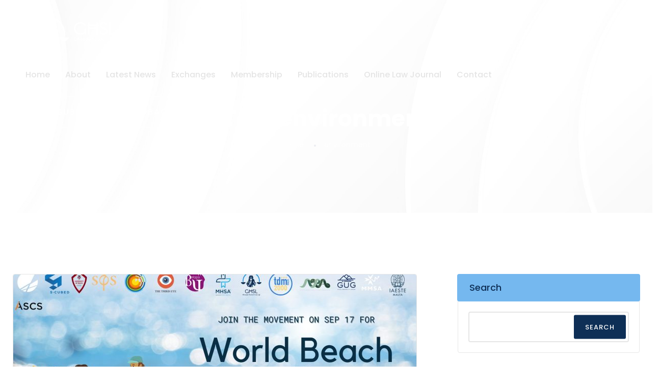

--- FILE ---
content_type: text/css
request_url: https://www.ghsl.org/wp-content/themes/imroz/assets/css/woocommerce.css?ver=1.0.0
body_size: 5219
content:
.woocommerce-Reviews .comment-respond::before {
    display: none !important;
}

.woocommerce form .form-row-first,
.woocommerce form .form-row-last,
.woocommerce-page form .form-row-first,
.woocommerce-page form .form-row-last {
    width: 100%;
}

.woocommerce form .form-row input.input-text,
.woocommerce form .form-row textarea {
    box-sizing: border-box;
    width: 100%;
    margin: 0;
    outline: 0;
    line-height: normal;
}

span.woocommerce-input-wrapper {
    width: 100%;
}

span.select2-selection.select2-selection--single {
    border-radius: 0;
    border: 2px solid #C7C7D5;
    margin: 0;
    font-size: 16px;
    line-height: 1;
    padding: 10px;
    height: auto;
}

span.select2-selection__arrow {
    height: 50px !important;
    width: 45px !important;
}

.woocommerce #respond input#submit.alt:hover,
.woocommerce a.button.alt:hover,
.woocommerce button.button.alt:hover,
.woocommerce input.button.alt:hover,
.woocommerce #respond input#submit:hover,
.woocommerce a.button:hover,
.woocommerce button.button:hover,
.woocommerce input.button:hover {
    background-color: transparent;
    color: var(--color-primary);
    border-color: var(--color-primary);
}

.woocommerce #respond input#submit.alt,
.woocommerce a.button.alt,
.woocommerce button.button.alt,
.woocommerce input.button.alt,
.woocommerce #respond input#submit,
.woocommerce a.button,
.woocommerce button.button,
.woocommerce input.button {
    background-color: var(--color-primary);
    color: #fff;
    border-radius: 0;
    border: 2px solid transparent;
    transition: 0.3s;
}

.woocommerce form p {
    margin-bottom: 2rem;
}

.woocommerce-info:before {
    color: var(--color-primary);
}

.woocommerce-info {
    border-color: var(--color-primary);
}

.woocommerce-message {
    border-color: var(--color-success) !important;
}

.woocommerce-message.woocommerce-message--info {
    border-color: var(--color-info) !important;
}


.woocommerce-message::before {
    color: var(--color-success)
}

.woocommerce-message.woocommerce-message--info::before {
    color: var(--color-info)
}

.woocommerce-checkout #customer_details,
.woocommerce-checkout #order_review .woocommerce-checkout-review-order-table {
    margin-bottom: 40px;
}

.woocommerce table.shop_table {
    border-radius: 0;
}

.woocommerce table.shop_table {
    border: 1px solid rgba(0, 0, 0, .1);
    margin: 0 -1px 24px 0;
    text-align: left;
    width: 100%;
    border-collapse: separate;
}

.woocommerce-checkout-payment button#place_order {
    width: 100%;
    height: 52px;
    line-height: inherit;
    padding: 0 30px;
}

.shop-thumbnail {
    position: relative;
    overflow: hidden;
}

.woocommerce ul.products li.product .shop-thumbnail img {
    width: 100%;
    -webkit-transition: all .5s;
    -o-transition: all .5s;
    transition: all .5s;
}

.woocommerce img,
.woocommerce-page img {
    height: auto;
    max-width: 100%;
    border-radius: 4px;
}

#add_payment_method table.cart img,
.woocommerce-cart table.cart img,
.woocommerce-checkout table.cart img {
    width: 60px;
}

.woocommerce ul.products li.product .button,
.woocommerce ul.products li.product .added_to_cart {
    position: absolute;
    margin: 0;
    display: inline-block;
    z-index: 5;
    transition: all 0.45s cubic-bezier(0.23, 0.88, 0.34, 0.99);
    width: max-content;
    text-align: center;
    border-radius: 0;
    top: 50%;
    left: 50%;
    transform: translate(-50%, -50%);
    opacity: 0;
    visibility: hidden;
    text-transform: uppercase;
    letter-spacing: 0.2px;
    font-weight: 500;
    padding: 11px 15px;
    font-size: 13px;
    border-radius: 6px;
    color: #ffffff;
    border: 2px solid var(--color-primary);
    background: var(--color-primary);
}

.woocommerce ul.products li.product .button:hover,
.woocommerce ul.products li.product .added_to_cart:hover {
    background: transparent;
    color: var(--color-primary);
}

.woocommerce ul.products li.product:hover .button,
.woocommerce ul.products li.product:hover .added_to_cart {
    opacity: 1;
    visibility: visible;
}

a.button.product_type_simple.add_to_cart_button.ajax_add_to_cart.added {
    display: none;
}

.woocommerce ul.products li.product .added_to_cart {
    padding-right: 30px !important;
}

.woocommerce ul.products li.product .added_to_cart:after {
    font-family: WooCommerce;
    content: "\e017";
    vertical-align: top;
    font-weight: 400;
    position: absolute;
    top: 10px;
    right: 12px;
}

a.button.product_type_simple.add_to_cart_button.ajax_add_to_cart.added::after {
    display: none;
}

.woocommerce ul.products li.product .added_to_cart:hover,
.woocommerce ul.products li.product .added_to_cart,
.woocommerce a.added_to_cart:hover {
    background: var(--color-primary);
}

.woocommerce ul.products li.product .button:hover,
.woocommerce ul.products li.product .added_to_cart:hover {
    background: var(--color-primary);
    color: #ffffff;
    margin-top: -3px;
}

.woocommerce a.added_to_cart {
    font-size: 100%;
    margin: 0;
    line-height: 1;
    cursor: pointer;
    position: relative;
    text-decoration: none;
    overflow: visible;
    padding: .618em 1em .5em;
    font-weight: 700;
    border-radius: 3px;
    left: auto;
    color: #fff;
    background-color: #ebe9eb;
    border: 0;
    display: inline-block;
    background-image: none;
    box-shadow: none;
    text-shadow: none;
}

.woocommerce a.button {
    padding: .618em 1em .5em;
}

.woocommerce ul.products li.product .onsale,
.woocommerce span.onsale {
    background-color: var(--color-primary);
    font-size: 14px;
    font-weight: 400;
    border-radius: 0;
    left: 15px;
    right: inherit;
    top: 15px;
    min-height: 20px !important;
    line-height: 25px !important;
    padding: 0 10px !important;
    border-radius: 4px;
    text-transform: uppercase;
}

.woocommerce ul.products li.product .onsale {
    margin: 0;
}

.woocommerce ul.products li.product .price ins {
    background: 0 0;
    font-weight: 700;
    display: inline-block;
    color: var(--color-primary);
}

.woocommerce ul.products li.product .price del {
    display: inline;
}

.woocommerce ul.products li.product .price del {
    color: inherit;
    opacity: .5;
    display: inline-block;
}

.woocommerce ul.products li.product .price {
    color: #757589;
    font-size: inherit;
    margin-bottom: 0;
    line-height: 1.5;
}

.shop-product-info .title {
    margin-bottom: 10px;
}


/*-------------------------------------
#. Woocommerce: Single Product
---------------------------------------*/

.woocommerce div.product div.summary {
    margin-bottom: 40px;
}

@media all and (max-width: 767px) {
    .woocommerce div.product div.summary {
        margin-bottom: 40px;
    }
}

@media all and (max-width: 767px) {
    .woocommerce div.product div.images {
        margin-bottom: 40px;
    }
}

@media all and (max-width: 767px) {
    .woocommerce div.product div.images img {
        width: inherit;
    }
}

.woocommerce div.product div.images .woocommerce-product-gallery__image:first-child {
    margin-bottom: 15px;
}

.woocommerce div.product div.images .woocommerce-product-gallery__image:nth-child(n+2) {
    margin-right: 7px;
    width: 31%;
    width: calc((100% - 14px) / 3);
    max-width: 195px;
}

.woocommerce div.product div.images .woocommerce-product-gallery__image:nth-child(3n+1) {
    margin-right: 0;
}

.woocommerce div.product .product-meta span,
.woocommerce div.product .product_meta span {
    color: var(--color-body);
}

.woocommerce div.product .product-meta a,
.woocommerce div.product .product_meta a {
    color: #666666;
}

.woocommerce div.product .product-meta a:hover,
.woocommerce div.product .product_meta a:hover {
    color: var(--primary-color);
}

.woocommerce div.product .woocommerce-product-rating {
    margin-bottom: 12px;
}

.woocommerce div.product p.price,
.woocommerce div.product span.price {
    color: var(--primary-color);
    font-size: 20px;
    margin-bottom: 20px;
    display: inline-block;
}

.woocommerce div.product .product_meta {
    color: var(--color-body);
    margin-bottom: 15px;
}

.woocommerce div.product .short-description,
.woocommerce-product-details__short-description {
    border-bottom: 1px solid var(--color-border);
    border-top: 1px solid var(--color-border);
    margin-bottom: 20px;
    padding: 15px 0;
}

.woocommerce div.product form.cart .variations {
    margin-top: 0;
    margin-bottom: 10px;
}

.woocommerce div.product form.cart .variations td,
.woocommerce div.product form.cart .variations th {
    display: table-cell;
    padding-bottom: 10px;
    padding-top: 0;
    text-align: left;
    vertical-align: middle;
}

.woocommerce div.product form.cart .variations label {
    color: #222;
    font-size: 16px;
    margin-bottom: 0;
}

.woocommerce div.product form.cart .variations select {
    padding: 8px 15px;
}

.woocommerce div.product form.cart div.quantity {
    margin-right: 8px;
}

.woocommerce div.product form.cart,
.woocommerce div.product p.cart {
    margin-bottom: 17px;
}

.woocommerce div.product .woocommerce-tabs {
    border: none;
    margin-bottom: 40px;
}

.woocommerce div.product .woocommerce-tabs ul.tabs {
    margin-bottom: 0;
    padding-left: 0;
    display: -webkit-box;
    display: -ms-flexbox;
    display: flex;
}

@media all and (max-width: 767px) {
    .woocommerce div.product .woocommerce-tabs ul.tabs {
        -ms-flex-wrap: wrap;
        flex-wrap: wrap;
    }
}

.woocommerce div.product .woocommerce-tabs ul.tabs::before {
    border-bottom: none;
}

.woocommerce div.product .woocommerce-tabs ul.tabs li {
    background-color: #f5f5f5;
    border-color: var(--color-border);
    border-radius: 0;
    border-width: 0 1px 1px;
    margin: 0;
    padding: 0;
}

@media all and (max-width: 767px) {
    .woocommerce div.product .woocommerce-tabs ul.tabs li {
        margin: 2px;
        border: none;
    }
}

.woocommerce div.product .woocommerce-tabs ul.tabs li.description_tab {
    border-left-width: 0;
}

.woocommerce div.product .woocommerce-tabs ul.tabs li.active {
    border: none;
}

@media all and (max-width: 767px) {
    .woocommerce div.product .woocommerce-tabs ul.tabs li.active {
        background-color: var(--primary-color);
        color: #ffffff !important;
    }
}



@media all and (max-width: 767px) {
    .woocommerce div.product .woocommerce-tabs ul.tabs li.active a {
        color: #ffffff !important;
    }
}



.woocommerce div.product .woocommerce-tabs ul.tabs {
    margin: 0 -20px;
}

.woocommerce div.product .woocommerce-tabs ul.tabs li {
    position: relative;
    margin: 0 20px;
}

.woocommerce div.product .woocommerce-tabs ul.tabs li::before {
    position: absolute;
    content: "";
    width: 30px;
    background: rgba(0, 0, 0, 0.2);
    height: 2px;
    bottom: 0;
    transition: all 0.3s cubic-bezier(0.645, 0.045, 0.355, 1);
    border: 0 none;
    box-shadow: none;
    border-radius: 0;
    left: 0;
    bottom: 0;
}



.woocommerce div.product .woocommerce-tabs ul.tabs li.active a,
.woocommerce div.product .woocommerce-tabs ul.tabs li.hover a {
    color: var(--primary-color);
}

.woocommerce div.product .woocommerce-tabs ul.tabs li.active::before,
.woocommerce div.product .woocommerce-tabs ul.tabs li.hover::before {
    width: 100%;
    background: currentColor;
}



.woocommerce div.product .woocommerce-tabs ul.tabs li a {
    padding: 0;
    border: 0 none;
    font-size: 16px;
    font-weight: 700;
    text-align: center;
    color: #1f1f25;
    position: relative;
}

.woocommerce div.product .woocommerce-tabs {
    border-radius: 6px;
}

.woocommerce div.product .woocommerce-tabs ul.tabs li {
    border-radius: 0;
    background-color: transparent;
    border-color: transparent;
}

@media all and (max-width: 767px) {
    .woocommerce div.product .woocommerce-tabs ul.tabs li a {
        padding: 2px 8px;
        font-size: 1.2rem;
    }
}



.woocommerce div.product .woocommerce-tabs .panel {
    border: medium none;
    -webkit-box-shadow: none;
    box-shadow: none;
    margin: 0;
    padding: 30px 0;
}

.woocommerce div.product .woocommerce-tabs h2,
.woocommerce div.product .woocommerce-tabs #respond .comment-reply-title {
    font-size: 20px;
    line-height: initial;
    color: #1f1f25;
    font-weight: 600;
}

.woocommerce div.product .up-sells {
    margin-bottom: 50px;
}

.woocommerce a.woocommerce-review-link {
    color: #666666;
}

.woocommerce a.woocommerce-review-link:hover {
    color: var(--primary-color);
}

.woocommerce .quantity .qty {
    border: 1px solid var(--color-border);
    border-radius: 6px;
    -webkit-box-shadow: none;
    box-shadow: none;
    height: 47px;
    text-align: center;
    padding: 5px;
    background-color: #fff;
}

.woocommerce .quantity .input-group-btn-vertical {
    float: left;
    position: relative;
    vertical-align: middle;
    white-space: nowrap;
}

.woocommerce .quantity .input-group-btn-vertical>.btn {
    border-radius: 0;
    display: block;
    float: none;
    height: 23px;
    line-height: 14px;
    margin-left: -1px;
    max-width: 100%;
    outline: medium none;
    padding: 0 7px;
    position: relative;
    width: 100%;
}

.woocommerce .quantity .input-group-btn-vertical>.btn:hover,
.woocommerce .quantity .input-group-btn-vertical>.btn:active,
.woocommerce .quantity .input-group-btn-vertical>.btn:focus {
    background-color: #fff;
    border-color: rgba(0, 0, 0, 0.1);
    color: #333;
}

.woocommerce table.shop_attributes td {
    padding: 0 15px;
}

.woocommerce #reviews #comments {
    margin-bottom: 15px;
}

.woocommerce #reviews #comments h2 {
    margin-bottom: 15px;
}

.woocommerce #reviews #comments ol.commentlist {
    padding: 0;
    margin-top: 20px;
}

.woocommerce #reviews #comments ol.commentlist li .comment-text {
    border: 1px solid var(--color-border);
    border-radius: 6px;
    margin: 0 0 0 70px;
}

.woocommerce #reviews #comments ol.commentlist li img.avatar {
    padding: 0;
    border-radius: 100%;
    width: 50px;
}

#review_form_wrapper {
    padding-top: 33px;
    border-top: 1px solid var(--color-border);
}

.woocommerce #reviews h3 {
    font-size: 24px;
    margin-bottom: 10px;
}

.woocommerce p.stars a {
    color: #f7c51d;
}

.woocommerce #review_form #respond .comment-notes,
.woocommerce #review_form #respond .comment-form-rating {
    margin-bottom: 30px;
}

.woocommerce #review_form #respond .comment-form-rating {
    margin-top: 30px;
}

.woocommerce #review_form #respond .form-submit {
    margin: 10px 0 10px;
}

.woocommerce div.product div.images .woocommerce-product-gallery__image a img,
.woocommerce div.product div.images .woocommerce-product-gallery__image a {
    width: 100%;
}

.woocommerce div.product div.images .woocommerce-product-gallery__image:nth-child(n+2) {
    max-width: 100%;
}


/* Cart */

.woocommerce-cart .woocommerce .actions #coupon_code {
    border-color: #ddd;
    margin-right: 10px;
    width: auto !important;
    font-size: 14px;
    padding: 5px 14px;
    border-radius: 4px;
}

.woocommerce-cart .woocommerce table.shop_table th,
.woocommerce-cart .woocommerce table.shop_table td {
    border-right: 1px solid rgba(0, 0, 0, .1);
}

.woocommerce-cart .woocommerce table.shop_table th,
.woocommerce-cart .woocommerce table.shop_table td {
    border-right: 1px solid rgba(0, 0, 0, .1);
}

.woocommerce table.shop_table {
    border: 1px solid rgba(0, 0, 0, .1);
    margin: 0 -1px 24px 0;
    text-align: left;
    width: 100%;
    border-collapse: separate;
    border-radius: 5px;
}

.woocommerce .cart-collaterals .cross-sells h2,
.woocommerce .cart-collaterals .cart_totals h2 {
    text-transform: capitalize;
    font-size: 24px;
    margin-bottom: 35px;
    line-height: initial;
}

.woocommerce-cart .woocommerce table.shop_table.cart {
    margin: 0 0 100px;
}

.woocommerce form .show-password-input,
.woocommerce-page form .show-password-input {
    top: 0;
}

.woocommerce table.shop_attributes th,
.woocommerce table.shop_attributes td {
    text-align: left;
}

.woocommerce table.shop_attributes th {
    padding: 8px 15px;
}

strong.woocommerce-review__author {
    color: var(--color-heading);
    text-transform: capitalize;
}

.woocommerce #reviews #comments ol.commentlist li .comment-text p {
    font-size: 16px;
    line-height: 28px;
}

.woocommerce #reviews #comments ol.commentlist li .comment-text p.meta {
    font-size: 18px;
    margin-bottom: 6px;
}

.woocommerce #reviews #comments ol.commentlist li .comment-text p.meta time.woocommerce-review__published-date {
    font-size: 14px;
}

.woocommerce div.product .product_meta>span {
    display: block;
    line-height: 32px;
    color: #757589;
}

.woocommerce div.product .product_meta>span .sku {
    color: #757589;
}

.woocommerce div.product .product-meta a,
.woocommerce div.product .product_meta a {
    color: #222;
}

.woocommerce div.product .product-meta a:hover,
.woocommerce div.product .product_meta a:hover {
    color: var(--color-primary);
}

.woocommerce form .password-input,
.woocommerce-page form .password-input {
    width: 100%;
}

.woocommerce #respond input#submit.alt.disabled,
.woocommerce #respond input#submit.alt.disabled:hover,
.woocommerce #respond input#submit.alt:disabled,
.woocommerce #respond input#submit.alt:disabled:hover,
.woocommerce #respond input#submit.alt:disabled[disabled],
.woocommerce #respond input#submit.alt:disabled[disabled]:hover,
.woocommerce a.button.alt.disabled,
.woocommerce a.button.alt.disabled:hover,
.woocommerce a.button.alt:disabled,
.woocommerce a.button.alt:disabled:hover,
.woocommerce a.button.alt:disabled[disabled],
.woocommerce a.button.alt:disabled[disabled]:hover,
.woocommerce button.button.alt.disabled,
.woocommerce button.button.alt.disabled:hover,
.woocommerce button.button.alt:disabled,
.woocommerce button.button.alt:disabled:hover,
.woocommerce button.button.alt:disabled[disabled],
.woocommerce button.button.alt:disabled[disabled]:hover,
.woocommerce input.button.alt.disabled,
.woocommerce input.button.alt.disabled:hover,
.woocommerce input.button.alt:disabled,
.woocommerce input.button.alt:disabled:hover,
.woocommerce input.button.alt:disabled[disabled],
.woocommerce input.button.alt:disabled[disabled]:hover {
    background-color: var(--color-primary);

}

.woocommerce #respond input#submit.disabled,
.woocommerce #respond input#submit:disabled,
.woocommerce #respond input#submit:disabled[disabled],
.woocommerce a.button.disabled,
.woocommerce a.button:disabled,
.woocommerce a.button:disabled[disabled],
.woocommerce button.button.disabled,
.woocommerce button.button:disabled,
.woocommerce button.button:disabled[disabled],
.woocommerce input.button.disabled,
.woocommerce input.button:disabled,
.woocommerce input.button:disabled[disabled] {
    color: #fff !important;
}

.woocommerce ul.products li.product,
.woocommerce-page ul.products li.product {
    width: 22.15%;
}

.related.products h2 {
    margin-bottom: 0;
}

.upsells.products h2 {
    margin-bottom: 40px;
}

.upsells.products h2,
.related.products h2 {
    font-size: var(--h4);
    line-height: 46px;
}

.related.products ul.products {
    margin-bottom: 0;
}

.related.products ul.products li.product {
    margin-bottom: 0;
    margin-top: 40px;
}

.woocommerce div.product .woocommerce-tabs ul.tabs li.active {
    color: var(--color-primary);
}

.woocommerce .star-rating,
.woocommerce .star-rating::before {
    color: #f7c51d !important;
}

.woocommerce table.shop_attributes th,
.woocommerce table.shop_attributes td {
    border: 1px solid #F6F5FA !important;
}

@media (max-width: 767px) {
    .woocommerce div.product .woocommerce-tabs ul.tabs li.active {
        background-color: var(--color-primary);
        color: #fff !important;
    }

    .woocommerce div.product .woocommerce-tabs ul.tabs li a {
        padding: 2px 8px;
        font-size: 12px;
    }

    .woocommerce div.product .woocommerce-tabs ul.tabs li.active a {
        color: #fff !important;
    }

    .woocommerce .quantity .qty {
        height: 36px;
    }

    .woocommerce-MyAccount-navigation {
        margin-bottom: 40px;
    }
}

.woocommerce #review_form #respond p {
    margin: 0 0 20px !important;
}

.woocommerce .woocommerce-error .button,
.woocommerce .woocommerce-info .button,
.woocommerce .woocommerce-message .button,
.woocommerce-page .woocommerce-error .button,
.woocommerce-page .woocommerce-info .button,
.woocommerce-page .woocommerce-message .button {
    padding: 6px 15px;
    font-size: 16px;
}

.woocommerce-cart .woocommerce table.shop_table td.product-remove>a {
    margin: 0 auto;
}

#add_payment_method .wc-proceed-to-checkout a.checkout-button,
.woocommerce-cart .wc-proceed-to-checkout a.checkout-button,
.woocommerce-checkout .wc-proceed-to-checkout a.checkout-button {
    font-size: 18px;
}

.woocommerce table td,
.woocommerce table th {
    border: none;
}



.woocommerce-cart .woocommerce table.shop_table td.product-name>a {
    font-weight: 500;
}

.woocommerce-Price-amount.amount {
    color: var(--color-primary);
}

.woocommerce table.shop_table.cart,
.woocommerce table.shop_table.shop_table_responsive {
    border-right: none;
}

.woocommerce-error::before {
    top: 30px;
}

.select2-container--default .select2-results__option--highlighted[aria-selected],
.select2-container--default .select2-results__option--highlighted[data-selected] {
    background-color: var(--color-primary);
}

.woocommerce-order-received .woocommerce .woocommerce-thankyou-order-received {
    font-size: 20px;
    margin-bottom: 40px;
}

.woocommerce-notice.woocommerce-notice--success {
    border-top-color: var(--color-success);
}

.woocommerce-notice {
    padding: 1em 2em 1em 3.5em;
    margin: 0 0 2em;
    position: relative;
    background-color: #F6F5FA;
    color: #515151;
    border-top: 3px solid var(--color-primary);
    list-style: none outside;
    width: auto;
    word-wrap: break-word;
}

.woocommerce-notice:before {
    font-family: WooCommerce;
    content: "\e028";
    display: inline-block;
    position: absolute;
    top: 1em;
    left: 1.5em;
}

.woocommerce-notice.woocommerce-notice--success:before {
    content: "\e017";
    color: var(--color-success);
}

.woocommerce-order-received .woocommerce h2 {
    font-size: 20px;
    line-height: 1.4;
}

.woocommerce table.shop_table td,
.woocommerce table.shop_table th {
    text-align: left;
}

.woocommerce table.shop_table td {
    padding: 15px 12px;
}

.woocommerce-order-received .woocommerce .order_details li {
    font-size: 18px;
}

.woocommerce ul.order_details li strong {
    font-size: 16px;
}

ul.woocommerce-order-overview.woocommerce-thankyou-order-details.order_details {
    padding: 0;
}

.woocommerce .woocommerce-customer-details {
    margin-bottom: 0;
}

.woocommerce .woocommerce-customer-details address {
    border-bottom-width: 1px;
    border-right-width: 1px;
}

.woocommerce-LostPassword.lost_password {
    margin-bottom: 0;
}

.woocommerce-form-login.login .woocommerce-button.button {
    width: 100%;
    margin-right: 0;
}

.woocommerce-form-register.register .woocommerce-button.button {
    width: 100%;
}

.woocommerce-form-login__rememberme .woocommerce-form__input-checkbox {
    opacity: 1;
    width: auto;
    height: auto;
    position: relative;
}

.woocommerce-form-login__rememberme .woocommerce-form__input-checkbox+span {
    color: var(--color-heading);
    margin-left: 5px;
    font-size: 14px;
}

.woocommerce-form__label-for-checkbox {
    cursor: pointer;
}

.woocommerce-LostPassword.lost_password {
    text-align: right;
}

.woocommerce-LostPassword.lost_password a {
    text-decoration: underline;
}

.woocommerce-ResetPassword.lost_reset_password {
    max-width: 365px;
    margin: auto;
}

.woocommerce-ResetPassword.lost_reset_password .woocommerce-Button.button {
    width: 100%;
}

.woocommerce-error {
    border-top-color: #FF0003;
}

.woocommerce-error::before {
    content: "\e016";
    color: #FF0003;
}


/* my account page */

.woocommerce-account .woocommerce .woocommerce-MyAccount-navigation ul {
    list-style-type: none;
    margin: 0;
    padding: 0;
}

.woocommerce-account .woocommerce .woocommerce-MyAccount-navigation ul li {
    display: block;
    margin-bottom: 5px;
    margin-right: 5px;
    margin-top: 0;
}

.woocommerce-account .woocommerce .woocommerce-MyAccount-navigation ul li a {
    padding: 14px 20px 13px;
    position: relative;
    font-size: 16px;
    line-height: 21px;
    font-weight: 500;
    letter-spacing: 1px;
    border-width: 2px;
    border-style: solid;
    border-radius: 0;
    z-index: 1;
    background: #FAFAFB;
    border-color: #F6F5FA;
    text-decoration: none;
    display: block;
    transition: all .5s;
}

.entry-content a {
    text-decoration: underline;
}

.woocommerce-account .woocommerce .woocommerce-MyAccount-navigation ul li:hover a,
.woocommerce-account .woocommerce .woocommerce-MyAccount-navigation ul li.is-active a {
    background: var(--color-primary);
    border-color: var(--color-primary);
    color: #fff;
}

.woocommerce table.shop_table td,
.woocommerce table.shop_table th {
    border-right: 1px solid rgba(0, 0, 0, .1);
}

.woocommerce-account .woocommerce .account-orders-table th,
.woocommerce-account .woocommerce .account-orders-table td {
    padding: 10px;
}

mark,
ins {
    background: rgba(112, 47, 255, 0.14);
    text-decoration: none;
    padding: 0 .2em;
}

.woocommerce-account .woocommerce .addresses address,
.woocommerce .woocommerce-customer-details address {
    font-size: 16px;
    padding: 15px 20px;
    line-height: 34px;
    border: 1px solid rgba(0, 0, 0, .1);
}

.woocommerce-account .addresses .title h4 {
    float: left;
}

.woocommerce-EditAccountForm.edit-account fieldset {
    border: 0;
    margin: 0;
    padding: 0;
}

.woocommerce-EditAccountForm.edit-account legend {
    font-size: 18px;
    line-height: 24px;
}

.woocommerce-EditAccountForm.edit-account legend:after {
    content: "*";
    color: red;
    margin-left: 5px;
    font-weight: 700;
}

.woocommerce .woocommerce-EditAccountForm.edit-account .form-row {
    margin: 0 0 20px;
}

.woocommerce-EditAccountForm.edit-account {
    border: 1px solid rgba(0, 0, 0, .1);
    padding: 20px;
}

#coupon_code {
    font-size: 16px;
}

.cart-empty {
    margin-bottom: 20px !important;
}

.woocommerce-EditAccountForm.edit-account p:last-child {
    margin-bottom: 0;
}

@media (min-width: 1800px) {
    .woocommerce-MyAccount-content h2 {
        font-size: 35px;
        line-height: 45px;
    }
}



.woocommerce #respond input#submit.loading:after,
.woocommerce a.button.loading:after,
.woocommerce button.button.loading:after,
.woocommerce input.button.loading:after {
    top: 11px;
    right: 18px;
}

.woocommerce #respond input#submit.loading,
.woocommerce a.button.loading,
.woocommerce button.button.loading,
.woocommerce input.button.loading {
    padding-right: 37px !important;
}


.woocommerce-page .entry-content,
.woocommerce-page .page-entry-content-footer-wrapper {
    padding: 0;
}


.woocommerce a.remove {
    font-weight: 400;
    color: #1f1f25 !important;
}

.woocommerce a.remove:hover {
    color: #f10 !important;
    background: transparent;
}

.woocommerce table.shop_table th {
    font-weight: 600;
    padding: 16px 15px;
    font-size: 16px;
    text-transform: uppercase;
}

.woocommerce #respond input#submit.alt,
.woocommerce a.button.alt,
.woocommerce button.button.alt,
.woocommerce input.button.alt,
.woocommerce #respond input#submit,
.woocommerce a.button,
.woocommerce button.button,
.woocommerce input.button {
    border-radius: 6px;
}

.form-control:focus {
    box-shadow: none;
}


.woocommerce div.product div.images .woocommerce-product-gallery__image a img,
.woocommerce div.product div.images .woocommerce-product-gallery__image a {
    border-radius: 6px;
}


.single-product.woocommerce #respond input#submit,
.single-product.woocommerce a.button,
.single-product.woocommerce button.button,
.single-product.woocommerce input.button {
    padding: 12px 20px;
    font-weight: 500;
}

.single-product .product_meta {
    display: flex;
    flex-wrap: wrap;
    align-items: center;
}

.single-product .product_meta span {
    display: inline-block;
    padding: 0 5px;
}

.woocommerce div.product .product_title {
    font-size: 38px;
}



.woocommerce form .form-row input.input-text,
.woocommerce form .form-row textarea {
    height: 50px;
}

.woocommerce-EditAccountForm.edit-account {
    padding: 25px 30px;
    border-radius: 6px;
}


.woocommerce-account .woocommerce-form-login.login .woocommerce-button.button {
    width: auto;
    margin-left: 15px;
}





.woocommerce-page .entry-content a {
    text-decoration: none;
}

.woocommerce #respond input#submit,
.woocommerce a.button,
.woocommerce button.button,
.woocommerce input.button {
    font-weight: 500;
    font-family: "Poppins", sans-serif;
    text-transform: uppercase;
    transition: 0.3s;
}


.woocommerce-account .addresses .title h4 {
    font-size: 22px;
    font-weight: 500;
    text-transform: capitalize;
    margin-bottom: 25px;
}

.woocommerce-account .woocommerce .addresses address,
.woocommerce .woocommerce-customer-details address {
    border-radius: 6px;
    font-size: 16px;
}

.woocommerce-account .addresses .title .edit {
    font-weight: 500;
}

.woocommerce-address-fields__field-wrapper {
    margin-bottom: 25px;
}


.woocommerce form .show-password-input,
.woocommerce-page form .show-password-input {
    right: 17px;
    height: 100%;
    width: 30px;
    display: inline-block;
    line-height: 30px;
    top: 50%;
    transform: translateY(-50%);
}

.woocommerce form .show-password-input::after,
.woocommerce-page form .show-password-input::after {
    position: absolute;
    top: 50%;
    transform: translateY(-50%);
}

.product-category mark,
.product-category ins {
    background: var(--color-primary);
    text-decoration: none;
    padding: 1px 5px;
    border-radius: 4px;
    font-size: 13px;
}

.rbt-single-widget.widget_products {}


.rbt-single-widget.widget_products span.product-title,
.rbt-single-widget.widget_top_rated_products span.product-title,
.rbt-single-widget.widget_recently_viewed_products span.product-title,
.woocommerce ul.cart_list li a,
.woocommerce ul.product_list_widget li a {
    font-weight: 500;
    margin-bottom: 0;
    display: block;
}

.rbt-single-widget.widget_products span.woocommerce-Price-amount.amount,
.rbt-single-widget.widget_top_rated_products span.woocommerce-Price-amount.amount,
.rbt-single-widget.widget_recently_viewed_products span.woocommerce-Price-amount.amount,
.rbt-single-widget.widget_shopping_cart span.woocommerce-Price-amount.amount {
    font-size: 14px;
}

.rbt-single-widget.widget_products ul.product_list_widget li+li,
.rbt-single-widget.widget_top_rated_products ul.product_list_widget li+li,
.rbt-single-widget.widget_recently_viewed_products ul.product_list_widget li+li,
.rbt-single-widget.widget_shopping_cart .cart_list li+li,
.rbt-single-widget.widget_recent_reviews li+li {
    border-top: 1px solid var(--color-border);
}

.rbt-single-widget.widget_products ul.product_list_widget li,
.rbt-single-widget.widget_top_rated_products ul.product_list_widget li,
.rbt-single-widget.widget_recently_viewed_products ul.product_list_widget li,
.rbt-single-widget.widget_shopping_cart .cart_list li,
.rbt-single-widget.widget_recent_reviews .product_list_widget li {
    padding: 10px 0;
}


.rbt-single-widget.widget_products ul.product_list_widget li:first-child,
.rbt-single-widget.widget_top_rated_products ul.product_list_widget li:first-child,
.rbt-single-widget.widget_recently_viewed_products ul.product_list_widget li:first-child,
.rbt-single-widget.widget_shopping_cart .cart_list li:first-child,
.rbt-single-widget.widget_recent_reviews li:first-child {
    padding-top: 0;
}

.rbt-single-widget.widget_products ul.product_list_widget li:last-child,
.rbt-single-widget.widget_top_rated_products ul.product_list_widget li:last-child,
.rbt-single-widget.widget_recently_viewed_products ul.product_list_widget li:last-child,
.rbt-single-widget.widget_shopping_cart .cart_list li:last-child,
.rbt-single-widget.widget_recent_reviews li:last-child {
    padding-bottom: 0;
}

.rbt-single-widget.widget_products mark,
.rbt-single-widget.widget_products ins,
.rbt-single-widget.widget_top_rated_products mark,
.rbt-single-widget.widget_top_rated_products ins,
.rbt-single-widget.widget_recently_viewed_products mark,
.rbt-single-widget.widget_recently_viewed_products ins {
    background: transparent;
    text-decoration: none;
    padding: 0 .2em;
    color: var(--color-heading);
}

.rbt-single-widget.widget_products del span.woocommerce-Price-amount.amount,
.rbt-single-widget.widget_top_rated_products del span.woocommerce-Price-amount.amount,
.rbt-single-widget.widget_recently_viewed_products del span.woocommerce-Price-amount.amount {
    opacity: 0.5;
}

.rbt-single-widget.widget_product_search {
    padding: 0;
    border: 0;
}

.rbt-single-widget.widget_product_search .blog-search input {
    width: 100%;
    border-radius: 4px;
}


.woocommerce .rbt-single-widget ul.cart_list li img,
.woocommerce .rbt-single-widget ul.product_list_widget li img {
    width: 62px;
    overflow: hidden;
    margin-right: 20px;
    margin-left: 0;
    float: left;
    border-radius: 4px;
}

.single-product mark,
.single-product ins {
    background: transparent;
}

.woocommerce .widget_rating_filter ul li a {
    font-size: 14px;
    color: var(--color-body);
}

.woocommerce .widget_shopping_cart .cart_list li a.remove,
.woocommerce.widget_shopping_cart .cart_list li a.remove {
    font-size: 17px;
    margin-top: 16px;
    left: auto;
    right: 19px;
}


.woocommerce .widget_shopping_cart .total,
.woocommerce.widget_shopping_cart .total {
    border-top: 1px solid var(--color-border);
    padding: 12px 0 0;
    margin-bottom: 11px;
    margin-top: 11px;
}

.woocommerce .widget_shopping_cart .total strong,
.woocommerce.widget_shopping_cart .total strong {
    font-weight: 500;
    color: var(--color-heading);
}

.woocommerce ul.cart_list li .star-rating,
.woocommerce ul.product_list_widget li .star-rating {
    margin: 4px 0;
}

.woocommerce-page nav.rn-pagination {
    margin-top: 20px !important;
}

.woocommerce div.product form.cart .group_table td {
    vertical-align: middle;
}

.woocommerce div.product form.cart .group_table td.woocommerce-grouped-product-list-item__label {
    text-align: left;
}

.woocommerce table.shop_attributes td p {
    font-style: normal;
}


.woocommerce div.product form.cart .variations select {
    background: url(../images/icons/arrow-icon.png) 93% center no-repeat transparent;
}

.rbt-single-widget.widget_recent_reviews span.reviewer {
    font-size: 13px;
}

.woocommerce-form-register.register .woocommerce-button.button {
    width: auto;
}

.woocommerce .star-rating {
    font-size: 0.8em;
}

.woocommerce .widget_rating_filter span.star-rating {
    font-size: 1em;
}

.woocommerce-mini-cart__total span.woocommerce-Price-amount.amount {
    font-size: 16px !important;
}

.product .shop-thumbnail .woocommerce-LoopProduct-link::before {
    display: none;
}


.woocommerce div.product div.images .woocommerce-product-gallery__image:nth-child(n+2) {
    width: calc((100% - 21px)/4);
}

.woocommerce div.product div.images .woocommerce-product-gallery__image:nth-child(3n+1) {
    margin-right: 7px;
}

.woocommerce div.product div.images .woocommerce-product-gallery__image:nth-child(4n+1) {
    margin-right: 0;
}


.woocommerce-cart span.woocommerce-Price-amount.amount {
    font-size: 16px;
}

.woocommerce table.shop_table tbody th,
.woocommerce table.shop_table tfoot td,
.woocommerce table.shop_table tfoot th {
    font-weight: 500;
}

.woocommerce #respond input#submit.disabled:hover,
.woocommerce #respond input#submit:disabled:hover,
.woocommerce #respond input#submit:disabled[disabled]:hover,
.woocommerce a.button.disabled:hover,
.woocommerce a.button:disabled:hover,
.woocommerce a.button:disabled[disabled]:hover,
.woocommerce button.button.disabled:hover,
.woocommerce button.button:disabled:hover,
.woocommerce button.button:disabled[disabled]:hover,
.woocommerce input.button.disabled:hover,
.woocommerce input.button:disabled:hover,
.woocommerce input.button:disabled[disabled]:hover {
    background-color: var(--color-primary);
}

.woocommerce-checkout span.woocommerce-Price-amount.amount {
    font-size: 16px;
    font-weight: 500;
    color: var(--color-body);

}

#add_payment_method #payment ul.payment_methods li,
.woocommerce-cart #payment ul.payment_methods li,
.woocommerce-checkout #payment ul.payment_methods li {
    font-size: 16px !important;
    line-height: 28px !important;
}


.woocommerce-terms-and-conditions-wrapper .woocommerce-privacy-policy-text p {
    font-size: 16px !important;
    line-height: 28px !important;
}


span.select2-selection.select2-selection--single {
    border: var(--border-width) solid var(--color-border);
}

.woocommerce form .form-row textarea {
    min-height: 150px;
    padding-top: 20px;
    padding-bottom: 20px;
}

.woocommerce form .form-row label {
    font-size: 16px;
}

.woocommerce form.checkout_coupon,
.woocommerce form.login,
.woocommerce form.register {
    border-color: var(--color-border);
}

.woocommerce-checkout .payment_box.payment_method_bacs p{
    font-size: 16px;
    line-height: 28px;
}
.woocommerce-account em ,
.woocommerce-account address{
    font-size: 14px !important;
    font-weight: 400 !important;
    line-height: 28px !important;
}


.woocommerce-grouped-product-list span.woocommerce-Price-amount.amount {
    font-size: 16px;
}

.woocommerce table.shop_table td:last-child {
    border-right: 0;
}

.woocommerce table.shop_table td:last-child,
.woocommerce table.shop_table th:last-child {
    border-right: 0;
}

.woocommerce form .form-row {
    margin: 0 0 15px;
}








